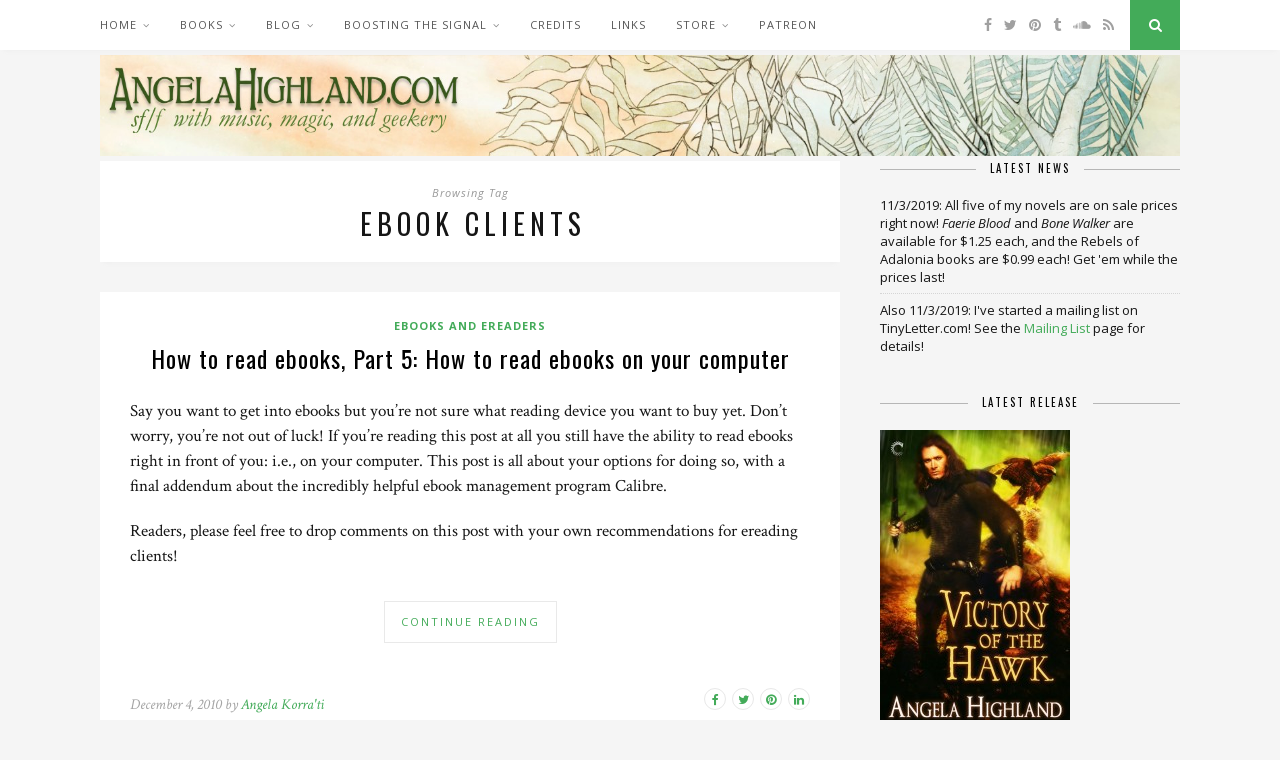

--- FILE ---
content_type: text/html; charset=UTF-8
request_url: https://www.angelahighland.com/tag/ebook-clients/
body_size: 10988
content:
<!DOCTYPE html>
<html lang="en-US">
<head>

	<meta charset="UTF-8">
	<meta http-equiv="X-UA-Compatible" content="IE=edge">
	<meta name="viewport" content="width=device-width, initial-scale=1">

	<link rel="profile" href="http://gmpg.org/xfn/11" />
	
	<link rel="alternate" type="application/rss+xml" title="angelahighland.com RSS Feed" href="https://www.angelahighland.com/feed/" />
	<link rel="alternate" type="application/atom+xml" title="angelahighland.com Atom Feed" href="https://www.angelahighland.com/feed/atom/" />
	<link rel="pingback" href="https://www.angelahighland.com/xmlrpc.php" />
	
	<title>ebook clients &#8211; angelahighland.com</title>
<meta name='robots' content='max-image-preview:large' />
<link rel='dns-prefetch' href='//netdna.bootstrapcdn.com' />
<link rel='dns-prefetch' href='//fonts.googleapis.com' />
<link rel="alternate" type="application/rss+xml" title="angelahighland.com &raquo; Feed" href="https://www.angelahighland.com/feed/" />
<link rel="alternate" type="application/rss+xml" title="angelahighland.com &raquo; Comments Feed" href="https://www.angelahighland.com/comments/feed/" />
<link rel="alternate" type="application/rss+xml" title="angelahighland.com &raquo; ebook clients Tag Feed" href="https://www.angelahighland.com/tag/ebook-clients/feed/" />
<style id='wp-img-auto-sizes-contain-inline-css' type='text/css'>
img:is([sizes=auto i],[sizes^="auto," i]){contain-intrinsic-size:3000px 1500px}
/*# sourceURL=wp-img-auto-sizes-contain-inline-css */
</style>
<style id='wp-emoji-styles-inline-css' type='text/css'>

	img.wp-smiley, img.emoji {
		display: inline !important;
		border: none !important;
		box-shadow: none !important;
		height: 1em !important;
		width: 1em !important;
		margin: 0 0.07em !important;
		vertical-align: -0.1em !important;
		background: none !important;
		padding: 0 !important;
	}
/*# sourceURL=wp-emoji-styles-inline-css */
</style>
<style id='wp-block-library-inline-css' type='text/css'>
:root{--wp-block-synced-color:#7a00df;--wp-block-synced-color--rgb:122,0,223;--wp-bound-block-color:var(--wp-block-synced-color);--wp-editor-canvas-background:#ddd;--wp-admin-theme-color:#007cba;--wp-admin-theme-color--rgb:0,124,186;--wp-admin-theme-color-darker-10:#006ba1;--wp-admin-theme-color-darker-10--rgb:0,107,160.5;--wp-admin-theme-color-darker-20:#005a87;--wp-admin-theme-color-darker-20--rgb:0,90,135;--wp-admin-border-width-focus:2px}@media (min-resolution:192dpi){:root{--wp-admin-border-width-focus:1.5px}}.wp-element-button{cursor:pointer}:root .has-very-light-gray-background-color{background-color:#eee}:root .has-very-dark-gray-background-color{background-color:#313131}:root .has-very-light-gray-color{color:#eee}:root .has-very-dark-gray-color{color:#313131}:root .has-vivid-green-cyan-to-vivid-cyan-blue-gradient-background{background:linear-gradient(135deg,#00d084,#0693e3)}:root .has-purple-crush-gradient-background{background:linear-gradient(135deg,#34e2e4,#4721fb 50%,#ab1dfe)}:root .has-hazy-dawn-gradient-background{background:linear-gradient(135deg,#faaca8,#dad0ec)}:root .has-subdued-olive-gradient-background{background:linear-gradient(135deg,#fafae1,#67a671)}:root .has-atomic-cream-gradient-background{background:linear-gradient(135deg,#fdd79a,#004a59)}:root .has-nightshade-gradient-background{background:linear-gradient(135deg,#330968,#31cdcf)}:root .has-midnight-gradient-background{background:linear-gradient(135deg,#020381,#2874fc)}:root{--wp--preset--font-size--normal:16px;--wp--preset--font-size--huge:42px}.has-regular-font-size{font-size:1em}.has-larger-font-size{font-size:2.625em}.has-normal-font-size{font-size:var(--wp--preset--font-size--normal)}.has-huge-font-size{font-size:var(--wp--preset--font-size--huge)}.has-text-align-center{text-align:center}.has-text-align-left{text-align:left}.has-text-align-right{text-align:right}.has-fit-text{white-space:nowrap!important}#end-resizable-editor-section{display:none}.aligncenter{clear:both}.items-justified-left{justify-content:flex-start}.items-justified-center{justify-content:center}.items-justified-right{justify-content:flex-end}.items-justified-space-between{justify-content:space-between}.screen-reader-text{border:0;clip-path:inset(50%);height:1px;margin:-1px;overflow:hidden;padding:0;position:absolute;width:1px;word-wrap:normal!important}.screen-reader-text:focus{background-color:#ddd;clip-path:none;color:#444;display:block;font-size:1em;height:auto;left:5px;line-height:normal;padding:15px 23px 14px;text-decoration:none;top:5px;width:auto;z-index:100000}html :where(.has-border-color){border-style:solid}html :where([style*=border-top-color]){border-top-style:solid}html :where([style*=border-right-color]){border-right-style:solid}html :where([style*=border-bottom-color]){border-bottom-style:solid}html :where([style*=border-left-color]){border-left-style:solid}html :where([style*=border-width]){border-style:solid}html :where([style*=border-top-width]){border-top-style:solid}html :where([style*=border-right-width]){border-right-style:solid}html :where([style*=border-bottom-width]){border-bottom-style:solid}html :where([style*=border-left-width]){border-left-style:solid}html :where(img[class*=wp-image-]){height:auto;max-width:100%}:where(figure){margin:0 0 1em}html :where(.is-position-sticky){--wp-admin--admin-bar--position-offset:var(--wp-admin--admin-bar--height,0px)}@media screen and (max-width:600px){html :where(.is-position-sticky){--wp-admin--admin-bar--position-offset:0px}}

/*# sourceURL=wp-block-library-inline-css */
</style><style id='global-styles-inline-css' type='text/css'>
:root{--wp--preset--aspect-ratio--square: 1;--wp--preset--aspect-ratio--4-3: 4/3;--wp--preset--aspect-ratio--3-4: 3/4;--wp--preset--aspect-ratio--3-2: 3/2;--wp--preset--aspect-ratio--2-3: 2/3;--wp--preset--aspect-ratio--16-9: 16/9;--wp--preset--aspect-ratio--9-16: 9/16;--wp--preset--color--black: #000000;--wp--preset--color--cyan-bluish-gray: #abb8c3;--wp--preset--color--white: #ffffff;--wp--preset--color--pale-pink: #f78da7;--wp--preset--color--vivid-red: #cf2e2e;--wp--preset--color--luminous-vivid-orange: #ff6900;--wp--preset--color--luminous-vivid-amber: #fcb900;--wp--preset--color--light-green-cyan: #7bdcb5;--wp--preset--color--vivid-green-cyan: #00d084;--wp--preset--color--pale-cyan-blue: #8ed1fc;--wp--preset--color--vivid-cyan-blue: #0693e3;--wp--preset--color--vivid-purple: #9b51e0;--wp--preset--gradient--vivid-cyan-blue-to-vivid-purple: linear-gradient(135deg,rgb(6,147,227) 0%,rgb(155,81,224) 100%);--wp--preset--gradient--light-green-cyan-to-vivid-green-cyan: linear-gradient(135deg,rgb(122,220,180) 0%,rgb(0,208,130) 100%);--wp--preset--gradient--luminous-vivid-amber-to-luminous-vivid-orange: linear-gradient(135deg,rgb(252,185,0) 0%,rgb(255,105,0) 100%);--wp--preset--gradient--luminous-vivid-orange-to-vivid-red: linear-gradient(135deg,rgb(255,105,0) 0%,rgb(207,46,46) 100%);--wp--preset--gradient--very-light-gray-to-cyan-bluish-gray: linear-gradient(135deg,rgb(238,238,238) 0%,rgb(169,184,195) 100%);--wp--preset--gradient--cool-to-warm-spectrum: linear-gradient(135deg,rgb(74,234,220) 0%,rgb(151,120,209) 20%,rgb(207,42,186) 40%,rgb(238,44,130) 60%,rgb(251,105,98) 80%,rgb(254,248,76) 100%);--wp--preset--gradient--blush-light-purple: linear-gradient(135deg,rgb(255,206,236) 0%,rgb(152,150,240) 100%);--wp--preset--gradient--blush-bordeaux: linear-gradient(135deg,rgb(254,205,165) 0%,rgb(254,45,45) 50%,rgb(107,0,62) 100%);--wp--preset--gradient--luminous-dusk: linear-gradient(135deg,rgb(255,203,112) 0%,rgb(199,81,192) 50%,rgb(65,88,208) 100%);--wp--preset--gradient--pale-ocean: linear-gradient(135deg,rgb(255,245,203) 0%,rgb(182,227,212) 50%,rgb(51,167,181) 100%);--wp--preset--gradient--electric-grass: linear-gradient(135deg,rgb(202,248,128) 0%,rgb(113,206,126) 100%);--wp--preset--gradient--midnight: linear-gradient(135deg,rgb(2,3,129) 0%,rgb(40,116,252) 100%);--wp--preset--font-size--small: 13px;--wp--preset--font-size--medium: 20px;--wp--preset--font-size--large: 36px;--wp--preset--font-size--x-large: 42px;--wp--preset--spacing--20: 0.44rem;--wp--preset--spacing--30: 0.67rem;--wp--preset--spacing--40: 1rem;--wp--preset--spacing--50: 1.5rem;--wp--preset--spacing--60: 2.25rem;--wp--preset--spacing--70: 3.38rem;--wp--preset--spacing--80: 5.06rem;--wp--preset--shadow--natural: 6px 6px 9px rgba(0, 0, 0, 0.2);--wp--preset--shadow--deep: 12px 12px 50px rgba(0, 0, 0, 0.4);--wp--preset--shadow--sharp: 6px 6px 0px rgba(0, 0, 0, 0.2);--wp--preset--shadow--outlined: 6px 6px 0px -3px rgb(255, 255, 255), 6px 6px rgb(0, 0, 0);--wp--preset--shadow--crisp: 6px 6px 0px rgb(0, 0, 0);}:where(.is-layout-flex){gap: 0.5em;}:where(.is-layout-grid){gap: 0.5em;}body .is-layout-flex{display: flex;}.is-layout-flex{flex-wrap: wrap;align-items: center;}.is-layout-flex > :is(*, div){margin: 0;}body .is-layout-grid{display: grid;}.is-layout-grid > :is(*, div){margin: 0;}:where(.wp-block-columns.is-layout-flex){gap: 2em;}:where(.wp-block-columns.is-layout-grid){gap: 2em;}:where(.wp-block-post-template.is-layout-flex){gap: 1.25em;}:where(.wp-block-post-template.is-layout-grid){gap: 1.25em;}.has-black-color{color: var(--wp--preset--color--black) !important;}.has-cyan-bluish-gray-color{color: var(--wp--preset--color--cyan-bluish-gray) !important;}.has-white-color{color: var(--wp--preset--color--white) !important;}.has-pale-pink-color{color: var(--wp--preset--color--pale-pink) !important;}.has-vivid-red-color{color: var(--wp--preset--color--vivid-red) !important;}.has-luminous-vivid-orange-color{color: var(--wp--preset--color--luminous-vivid-orange) !important;}.has-luminous-vivid-amber-color{color: var(--wp--preset--color--luminous-vivid-amber) !important;}.has-light-green-cyan-color{color: var(--wp--preset--color--light-green-cyan) !important;}.has-vivid-green-cyan-color{color: var(--wp--preset--color--vivid-green-cyan) !important;}.has-pale-cyan-blue-color{color: var(--wp--preset--color--pale-cyan-blue) !important;}.has-vivid-cyan-blue-color{color: var(--wp--preset--color--vivid-cyan-blue) !important;}.has-vivid-purple-color{color: var(--wp--preset--color--vivid-purple) !important;}.has-black-background-color{background-color: var(--wp--preset--color--black) !important;}.has-cyan-bluish-gray-background-color{background-color: var(--wp--preset--color--cyan-bluish-gray) !important;}.has-white-background-color{background-color: var(--wp--preset--color--white) !important;}.has-pale-pink-background-color{background-color: var(--wp--preset--color--pale-pink) !important;}.has-vivid-red-background-color{background-color: var(--wp--preset--color--vivid-red) !important;}.has-luminous-vivid-orange-background-color{background-color: var(--wp--preset--color--luminous-vivid-orange) !important;}.has-luminous-vivid-amber-background-color{background-color: var(--wp--preset--color--luminous-vivid-amber) !important;}.has-light-green-cyan-background-color{background-color: var(--wp--preset--color--light-green-cyan) !important;}.has-vivid-green-cyan-background-color{background-color: var(--wp--preset--color--vivid-green-cyan) !important;}.has-pale-cyan-blue-background-color{background-color: var(--wp--preset--color--pale-cyan-blue) !important;}.has-vivid-cyan-blue-background-color{background-color: var(--wp--preset--color--vivid-cyan-blue) !important;}.has-vivid-purple-background-color{background-color: var(--wp--preset--color--vivid-purple) !important;}.has-black-border-color{border-color: var(--wp--preset--color--black) !important;}.has-cyan-bluish-gray-border-color{border-color: var(--wp--preset--color--cyan-bluish-gray) !important;}.has-white-border-color{border-color: var(--wp--preset--color--white) !important;}.has-pale-pink-border-color{border-color: var(--wp--preset--color--pale-pink) !important;}.has-vivid-red-border-color{border-color: var(--wp--preset--color--vivid-red) !important;}.has-luminous-vivid-orange-border-color{border-color: var(--wp--preset--color--luminous-vivid-orange) !important;}.has-luminous-vivid-amber-border-color{border-color: var(--wp--preset--color--luminous-vivid-amber) !important;}.has-light-green-cyan-border-color{border-color: var(--wp--preset--color--light-green-cyan) !important;}.has-vivid-green-cyan-border-color{border-color: var(--wp--preset--color--vivid-green-cyan) !important;}.has-pale-cyan-blue-border-color{border-color: var(--wp--preset--color--pale-cyan-blue) !important;}.has-vivid-cyan-blue-border-color{border-color: var(--wp--preset--color--vivid-cyan-blue) !important;}.has-vivid-purple-border-color{border-color: var(--wp--preset--color--vivid-purple) !important;}.has-vivid-cyan-blue-to-vivid-purple-gradient-background{background: var(--wp--preset--gradient--vivid-cyan-blue-to-vivid-purple) !important;}.has-light-green-cyan-to-vivid-green-cyan-gradient-background{background: var(--wp--preset--gradient--light-green-cyan-to-vivid-green-cyan) !important;}.has-luminous-vivid-amber-to-luminous-vivid-orange-gradient-background{background: var(--wp--preset--gradient--luminous-vivid-amber-to-luminous-vivid-orange) !important;}.has-luminous-vivid-orange-to-vivid-red-gradient-background{background: var(--wp--preset--gradient--luminous-vivid-orange-to-vivid-red) !important;}.has-very-light-gray-to-cyan-bluish-gray-gradient-background{background: var(--wp--preset--gradient--very-light-gray-to-cyan-bluish-gray) !important;}.has-cool-to-warm-spectrum-gradient-background{background: var(--wp--preset--gradient--cool-to-warm-spectrum) !important;}.has-blush-light-purple-gradient-background{background: var(--wp--preset--gradient--blush-light-purple) !important;}.has-blush-bordeaux-gradient-background{background: var(--wp--preset--gradient--blush-bordeaux) !important;}.has-luminous-dusk-gradient-background{background: var(--wp--preset--gradient--luminous-dusk) !important;}.has-pale-ocean-gradient-background{background: var(--wp--preset--gradient--pale-ocean) !important;}.has-electric-grass-gradient-background{background: var(--wp--preset--gradient--electric-grass) !important;}.has-midnight-gradient-background{background: var(--wp--preset--gradient--midnight) !important;}.has-small-font-size{font-size: var(--wp--preset--font-size--small) !important;}.has-medium-font-size{font-size: var(--wp--preset--font-size--medium) !important;}.has-large-font-size{font-size: var(--wp--preset--font-size--large) !important;}.has-x-large-font-size{font-size: var(--wp--preset--font-size--x-large) !important;}
/*# sourceURL=global-styles-inline-css */
</style>

<style id='classic-theme-styles-inline-css' type='text/css'>
/*! This file is auto-generated */
.wp-block-button__link{color:#fff;background-color:#32373c;border-radius:9999px;box-shadow:none;text-decoration:none;padding:calc(.667em + 2px) calc(1.333em + 2px);font-size:1.125em}.wp-block-file__button{background:#32373c;color:#fff;text-decoration:none}
/*# sourceURL=/wp-includes/css/classic-themes.min.css */
</style>
<link rel='stylesheet' id='fontawesome-css' href='//netdna.bootstrapcdn.com/font-awesome/3.2.1/css/font-awesome.css?ver=6.9' type='text/css' media='all' />
<link rel='stylesheet' id='kilinhead-bootstrap3-css-css' href='https://www.angelahighland.com/wp-content/plugins/fa4wp/css/kilinhead-custom-bootstrap3.css?ver=6.9' type='text/css' media='all' />
<link rel='stylesheet' id='fa4wp-css' href='https://www.angelahighland.com/wp-content/plugins/fa4wp/css/fa4wp.css?ver=6.9' type='text/css' media='all' />
<link rel='stylesheet' id='inline-spoilers-css-css' href='https://www.angelahighland.com/wp-content/plugins/inline-spoilers/build/style-index.css?ver=2.1.0' type='text/css' media='all' />
<link rel='stylesheet' id='contact-form-7-css' href='https://www.angelahighland.com/wp-content/plugins/contact-form-7/includes/css/styles.css?ver=6.1.4' type='text/css' media='all' />
<link rel='stylesheet' id='worldflag-css' href='https://www.angelahighland.com/wp-content/plugins/world-flag/assets/flags.css?ver=6.9' type='text/css' media='all' />
<link rel='stylesheet' id='wp-polls-css' href='https://www.angelahighland.com/wp-content/plugins/wp-polls/polls-css.css?ver=2.77.3' type='text/css' media='all' />
<style id='wp-polls-inline-css' type='text/css'>
.wp-polls .pollbar {
	margin: 1px;
	font-size: 6px;
	line-height: 8px;
	height: 8px;
	background-image: url('https://www.angelahighland.com/wp-content/plugins/wp-polls/images/default/pollbg.gif');
	border: 1px solid #c8c8c8;
}

/*# sourceURL=wp-polls-inline-css */
</style>
<link rel='stylesheet' id='parent-style-css' href='https://www.angelahighland.com/wp-content/themes/florence/style.css?ver=6.9' type='text/css' media='all' />
<link rel='stylesheet' id='child-style-css' href='https://www.angelahighland.com/wp-content/themes/florence-child/style.css?ver=6.9' type='text/css' media='all' />
<link rel='stylesheet' id='solopine_style-css' href='https://www.angelahighland.com/wp-content/themes/florence-child/style.css?ver=1.5' type='text/css' media='all' />
<style id='solopine_style-inline-css' type='text/css'>
#logo { padding-top: 5px; }#logo { padding-bottom: 5px; }.menu li a, .slicknav_nav a { color: #555555; }.menu li.current-menu-item > a, .menu li.current_page_item > a, .menu li a:hover { color: #43ab59; }.slicknav_nav a:hover { color: #43ab59; background:none; }ul.menu ul a, .menu ul ul a { color: #777777; }ul.menu ul a:hover, .menu ul ul a:hover { background: #43ab59; }#top-social a i { color: #a0a0a0; }#top-social a:hover i { color: #43ab59; }#top-search a { background: #43ab59; }#footer-social { background: #43ab59; }#footer-social a i { color: #43ab59; }#footer-copyright { color: #777777; }.widget-heading { color: #040404; }.widget-heading > span:before, .widget-heading > span:after { border-color: #b6b6b6; }.widget-social a i { background: #43ab59; }a, .author-content a.author-social:hover, .woocommerce .star-rating { color: #43ab59; }.more-button:hover, .post-share a i:hover, .post-pagination a:hover, .pagination a:hover, .widget .tagcloud a, .side-count, .cart-contents .sp-count { background: #43ab59; }.more-button:hover, .post-share a i:hover, .post-entry blockquote { border-color: #43ab59; }.post-header h1 a, .post-header h2 a, .post-header h1 { text-transform:none; letter-spacing:1px; }
/*# sourceURL=solopine_style-inline-css */
</style>
<link rel='stylesheet' id='bxslider-css-css' href='https://www.angelahighland.com/wp-content/themes/florence/css/jquery.bxslider.css?ver=6.9' type='text/css' media='all' />
<link rel='stylesheet' id='fontawesome-css-css' href='https://www.angelahighland.com/wp-content/themes/florence/css/font-awesome.min.css?ver=6.9' type='text/css' media='all' />
<link rel='stylesheet' id='solopine_responsive-css' href='https://www.angelahighland.com/wp-content/themes/florence/css/responsive.css?ver=1.5' type='text/css' media='all' />
<link rel='stylesheet' id='solopine_fonts-css' href='https://fonts.googleapis.com/css?family=Oswald%3A400%2C700%7CCrimson+Text%3A400%2C700%2C400italic%2C700italic%7COpen+Sans%3A400italic%2C700italic%2C400%2C700%26subset%3Dcyrillic%2Clatin&#038;ver=1.5' type='text/css' media='all' />
<link rel='stylesheet' id='afg_css-css' href='https://www.angelahighland.com/wp-content/plugins/awesome-flickr-gallery-plugin/afg.css?ver=6.9' type='text/css' media='all' />
<script type="text/javascript" src="https://www.angelahighland.com/wp-includes/js/jquery/jquery.min.js?ver=3.7.1" id="jquery-core-js"></script>
<script type="text/javascript" src="https://www.angelahighland.com/wp-includes/js/jquery/jquery-migrate.min.js?ver=3.4.1" id="jquery-migrate-js"></script>
<script type="text/javascript" src="https://www.angelahighland.com/wp-content/plugins/fa4wp/js/kilinhead-custom-bootstrap3.js?ver=3" id="kilinhead-bootsrap3-js-js"></script>
<link rel="https://api.w.org/" href="https://www.angelahighland.com/wp-json/" /><link rel="alternate" title="JSON" type="application/json" href="https://www.angelahighland.com/wp-json/wp/v2/tags/111" /><link rel="EditURI" type="application/rsd+xml" title="RSD" href="https://www.angelahighland.com/xmlrpc.php?rsd" />
<meta name="generator" content="WordPress 6.9" />
<script src='https://www.annathepiper.org/?dm=a956d4b33bbb1c5bc3e5ed684722542c&amp;action=load&amp;blogid=4&amp;siteid=1&amp;t=1625256833&amp;back=https%3A%2F%2Fwww.angelahighland.com%2Ftag%2Febook-clients%2F' type='text/javascript'></script><style type="text/css">/* Start writing your custom CSS here */</style><style type="text/css">.recentcomments a{display:inline !important;padding:0 !important;margin:0 !important;}</style>	
</head>

<body class="archive tag tag-ebook-clients tag-111 wp-theme-florence wp-child-theme-florence-child">
	
	<div id="top-bar">
		
		<div class="container">
			
			<div id="navigation-wrapper">
				<ul id="menu-main" class="menu"><li id="menu-item-22270" class="menu-item menu-item-type-post_type menu-item-object-page menu-item-has-children menu-item-22270"><a href="https://www.angelahighland.com/home/">Home</a>
<ul class="sub-menu">
	<li id="menu-item-25488" class="menu-item menu-item-type-custom menu-item-object-custom menu-item-25488"><a href="http://angelahighland.info/">angelahighland.info</a></li>
	<li id="menu-item-26368" class="menu-item menu-item-type-custom menu-item-object-custom menu-item-26368"><a href="http://www.annathepiper.org/">annathepiper.org</a></li>
</ul>
</li>
<li id="menu-item-22273" class="menu-item menu-item-type-post_type menu-item-object-page menu-item-has-children menu-item-22273"><a href="https://www.angelahighland.com/books/">Books</a>
<ul class="sub-menu">
	<li id="menu-item-22274" class="menu-item menu-item-type-post_type menu-item-object-page menu-item-has-children menu-item-22274"><a href="https://www.angelahighland.com/books/rebels-of-adalonia/">Rebels of Adalonia</a>
	<ul class="sub-menu">
		<li id="menu-item-22275" class="menu-item menu-item-type-post_type menu-item-object-page menu-item-22275"><a href="https://www.angelahighland.com/books/rebels-of-adalonia/valor-of-the-healer/">Valor of the Healer</a></li>
		<li id="menu-item-22276" class="menu-item menu-item-type-post_type menu-item-object-page menu-item-22276"><a href="https://www.angelahighland.com/books/rebels-of-adalonia/vengeance-of-the-hunter/">Vengeance of the Hunter</a></li>
		<li id="menu-item-22277" class="menu-item menu-item-type-post_type menu-item-object-page menu-item-22277"><a href="https://www.angelahighland.com/books/rebels-of-adalonia/victory-of-the-hawk/">Victory of the Hawk</a></li>
	</ul>
</li>
	<li id="menu-item-22278" class="menu-item menu-item-type-post_type menu-item-object-page menu-item-22278"><a href="https://www.angelahighland.com/books/bone-walker/">Bone Walker</a></li>
	<li id="menu-item-22279" class="menu-item menu-item-type-post_type menu-item-object-page menu-item-22279"><a href="https://www.angelahighland.com/books/faerie-blood/">Faerie Blood</a></li>
	<li id="menu-item-22312" class="menu-item menu-item-type-post_type menu-item-object-page menu-item-22312"><a href="https://www.angelahighland.com/books/short-stories/">Short Stories</a></li>
	<li id="menu-item-22281" class="menu-item menu-item-type-post_type menu-item-object-page menu-item-22281"><a href="https://www.angelahighland.com/books/in-progress/">In Progress</a></li>
	<li id="menu-item-22282" class="menu-item menu-item-type-post_type menu-item-object-page menu-item-22282"><a href="https://www.angelahighland.com/books/out-of-print/">Out of Print</a></li>
	<li id="menu-item-22283" class="menu-item menu-item-type-post_type menu-item-object-page menu-item-has-children menu-item-22283"><a href="https://www.angelahighland.com/extras/">Extras</a>
	<ul class="sub-menu">
		<li id="menu-item-22285" class="menu-item menu-item-type-post_type menu-item-object-page menu-item-22285"><a href="https://www.angelahighland.com/extras/christopher/">Christopher</a></li>
		<li id="menu-item-22286" class="menu-item menu-item-type-post_type menu-item-object-page menu-item-22286"><a href="https://www.angelahighland.com/extras/damhnait/">Damhnait</a></li>
		<li id="menu-item-22289" class="menu-item menu-item-type-post_type menu-item-object-page menu-item-22289"><a href="https://www.angelahighland.com/extras/elessir-anatharion/">Elessir, April 17, 1945</a></li>
		<li id="menu-item-22290" class="menu-item menu-item-type-post_type menu-item-object-page menu-item-22290"><a href="https://www.angelahighland.com/extras/jude/">Jude</a></li>
		<li id="menu-item-22291" class="menu-item menu-item-type-post_type menu-item-object-page menu-item-22291"><a href="https://www.angelahighland.com/extras/millicent/">Millicent</a></li>
	</ul>
</li>
	<li id="menu-item-25374" class="menu-item menu-item-type-post_type menu-item-object-page menu-item-25374"><a href="https://www.angelahighland.com/?page_id=25360">Libraries With My Books</a></li>
</ul>
</li>
<li id="menu-item-22272" class="menu-item menu-item-type-post_type menu-item-object-page current_page_parent menu-item-has-children menu-item-22272"><a href="https://www.angelahighland.com/blog/">Blog</a>
<ul class="sub-menu">
	<li id="menu-item-22294" class="menu-item menu-item-type-post_type menu-item-object-page menu-item-22294"><a href="https://www.angelahighland.com/?page_id=1179">Blog Post Series</a></li>
	<li id="menu-item-22304" class="menu-item menu-item-type-taxonomy menu-item-object-category menu-item-22304"><a href="https://www.angelahighland.com/category/advice-on-self-publishing/">Advice on Self-Publishing</a></li>
	<li id="menu-item-23662" class="menu-item menu-item-type-taxonomy menu-item-object-category menu-item-23662"><a href="https://www.angelahighland.com/category/ebooks-and-ereaders/">Ebooks and Ereaders</a></li>
	<li id="menu-item-22305" class="menu-item menu-item-type-taxonomy menu-item-object-category menu-item-22305"><a href="https://www.angelahighland.com/category/book-log/">Book Log</a></li>
	<li id="menu-item-22307" class="menu-item menu-item-type-taxonomy menu-item-object-category menu-item-22307"><a href="https://www.angelahighland.com/category/great-big-sea/">Great Big Sea</a></li>
	<li id="menu-item-22306" class="menu-item menu-item-type-taxonomy menu-item-object-category menu-item-22306"><a href="https://www.angelahighland.com/category/quebec-music/">Quebecois Music</a></li>
	<li id="menu-item-23663" class="menu-item menu-item-type-taxonomy menu-item-object-category menu-item-23663"><a href="https://www.angelahighland.com/category/bilingual-lord-of-the-rings-reread/">Bilingual Lord of the Rings Reread</a></li>
	<li id="menu-item-22308" class="menu-item menu-item-type-taxonomy menu-item-object-category menu-item-22308"><a href="https://www.angelahighland.com/category/trilingual-harry-potter-reread/">Trilingual Harry Potter Reread</a></li>
	<li id="menu-item-22309" class="menu-item menu-item-type-taxonomy menu-item-object-category menu-item-22309"><a href="https://www.angelahighland.com/category/trilingual-hobbit-reread/">Trilingual Hobbit Reread</a></li>
</ul>
</li>
<li id="menu-item-22295" class="menu-item menu-item-type-post_type menu-item-object-page menu-item-has-children menu-item-22295"><a href="https://www.angelahighland.com/?page_id=17991">Boosting the Signal</a>
<ul class="sub-menu">
	<li id="menu-item-22311" class="menu-item menu-item-type-taxonomy menu-item-object-category menu-item-22311"><a href="https://www.angelahighland.com/category/boosting-the-signal/">Boosting the Signal Posts</a></li>
</ul>
</li>
<li id="menu-item-22297" class="menu-item menu-item-type-post_type menu-item-object-page menu-item-22297"><a href="https://www.angelahighland.com/credits/">Credits</a></li>
<li id="menu-item-22296" class="menu-item menu-item-type-post_type menu-item-object-page menu-item-22296"><a href="https://www.angelahighland.com/?page_id=1591">Links</a></li>
<li id="menu-item-25246" class="menu-item menu-item-type-custom menu-item-object-custom menu-item-has-children menu-item-25246"><a href="https://squareup.com/market/angela-korrati">Store</a>
<ul class="sub-menu">
	<li id="menu-item-22280" class="menu-item menu-item-type-post_type menu-item-object-page menu-item-22280"><a href="https://www.angelahighland.com/books/buying-from-me/">Buying From Me</a></li>
	<li id="menu-item-25247" class="menu-item menu-item-type-custom menu-item-object-custom menu-item-25247"><a href="http://music.crimeandtheforcesofevil.com/merch/faerie-blood-book-one-the-free-court-of-seattle-print-ed">Faerie Blood on Bandcamp</a></li>
	<li id="menu-item-25248" class="menu-item menu-item-type-custom menu-item-object-custom menu-item-25248"><a href="http://music.crimeandtheforcesofevil.com/merch/bone-walker-book-two-the-free-court-of-seattle-print-ed">Bone Walker on Bandcamp</a></li>
	<li id="menu-item-22284" class="menu-item menu-item-type-post_type menu-item-object-page menu-item-22284"><a href="https://www.angelahighland.com/extras/bone-walker-the-free-court-of-seattle-soundtrack/">Bone Walker: The Free Court of Seattle Soundtrack</a></li>
</ul>
</li>
<li id="menu-item-26371" class="menu-item menu-item-type-custom menu-item-object-custom menu-item-26371"><a href="https://www.patreon.com/annathepiper">Patreon</a></li>
</ul>			</div>
			
			<div class="menu-mobile"></div>
			
						<div id="top-social">
				
					<a href="https://facebook.com/angelahighlandauthor" target="_blank"><i class="fa fa-facebook"></i></a>	<a href="https://twitter.com/annathepiper" target="_blank"><i class="fa fa-twitter"></i></a>		<a href="https://pinterest.com/annathepiper" target="_blank"><i class="fa fa-pinterest"></i></a>		<a href="https://annathepiper.tumblr.com/" target="_blank"><i class="fa fa-tumblr"></i></a>			<a href="https://soundcloud.com/annathepiper" target="_blank"><i class="fa fa-soundcloud"></i></a>					<a href="/feed" target="_blank"><i class="fa fa-rss"></i></a>				
								
			</div>
						
						<div id="top-search">
					<a href="#"><i class="fa fa-search"></i></a>
			</div>
			<div class="show-search">
				<form role="search" method="get" id="searchform" action="https://www.angelahighland.com/">
    <div>
		<input type="text" placeholder="Search and hit enter..." name="s" id="s" />
	 </div>
</form>			</div>
						
		</div>
	
	</div>
	
	<header id="header">
	
		<div class="container">
			
			<div id="logo">
				
									
											<h2><a href="https://www.angelahighland.com/"><img src="http://www.angelahighland.com/files/2015/05/cropped-wholeimage-copy.jpg" alt="angelahighland.com" /></a></h2>
										
								
			</div>
			
		</div>
		
	</header>	
	<div class="container">
	
		<div id="content">
		
			<div id="main" class="regular">
			
				<div class="archive-box">
	
					<span>Browsing Tag</span>
					<h1>ebook clients</h1>
									</div>

									
										
											<article id="post-1177" class="post-1177 post type-post status-publish format-standard hentry category-ebooks-and-ereaders tag-ebook-clients tag-ebooks tag-ereaders tag-how-to-read-ebooks tag-what-ereader-should-i-get">
					
			
				
		
	<div class="post-header">
		
				<span class="cat"><a href="https://www.angelahighland.com/category/ebooks-and-ereaders/" rel="category tag">Ebooks and Ereaders</a></span>
				
					<h2><a href="https://www.angelahighland.com/2010/12/04/how-to-read-ebooks-part-5-how-to-read-ebooks-on-your-computer/">How to read ebooks, Part 5: How to read ebooks on your computer</a></h2>
				
	</div>
	
	<div class="post-entry">
		
		<p>Say you want to get into ebooks but you&#8217;re not sure what reading device you want to buy yet. Don&#8217;t worry, you&#8217;re not out of luck! If you&#8217;re reading this post at all you still have the ability to read ebooks right in front of you: i.e., on your computer. This post is all about your options for doing so, with a final addendum about the incredibly helpful ebook management program Calibre.</p>
<p>Readers, please feel free to drop comments on this post with your own recommendations for ereading clients!</p>
<p><a class="more-link" href="https://www.angelahighland.com/2010/12/04/how-to-read-ebooks-part-5-how-to-read-ebooks-on-your-computer/"><span class="more-button">Continue Reading</span></a></p>
		
				
								
	</div>
	
	<div class="post-meta">
		
		<span class="meta-info">
			
						December 4, 2010						
						by <a href="https://www.angelahighland.com/author/annathepiper/" title="Posts by Angela Korra&#039;ti" rel="author">Angela Korra'ti</a>						
		</span>
		
				<div class="post-share">
			
			
	<a target="_blank" href="https://www.facebook.com/sharer/sharer.php?u=https://www.angelahighland.com/2010/12/04/how-to-read-ebooks-part-5-how-to-read-ebooks-on-your-computer/"><i class="fa fa-facebook"></i></a>
	<a target="_blank" href="https://twitter.com/intent/tweet/?text=Check%20out%20this%20article:%20How+to+read+ebooks%2C+Part+5%3A+How+to+read+ebooks+on+your+computer%20-%20https://www.angelahighland.com/2010/12/04/how-to-read-ebooks-part-5-how-to-read-ebooks-on-your-computer/"><i class="fa fa-twitter"></i></a>
		<a target="_blank" data-pin-do="skipLink" href="https://pinterest.com/pin/create/button/?url=https://www.angelahighland.com/2010/12/04/how-to-read-ebooks-part-5-how-to-read-ebooks-on-your-computer/&media=&description=How to read ebooks, Part 5: How to read ebooks on your computer"><i class="fa fa-pinterest"></i></a>
	<a class="share-button linkedin" href="https://www.linkedin.com/shareArticle?mini=true&url=https://www.angelahighland.com/2010/12/04/how-to-read-ebooks-part-5-how-to-read-ebooks-on-your-computer/&title=How+to+read+ebooks%2C+Part+5%3A+How+to+read+ebooks+on+your+computer"><i class="fa fa-linkedin"></i></a>
	

			
		</div>
				
	</div>
	
				
				
</article>


											
				
								
					
	<div class="pagination">

		<div class="older"></div>
		<div class="newer"></div>
	
	</div>
					
					
							
			</div>
	
<aside id="sidebar">
	
	<div id="solopine_about_widget-3" class="widget solopine_about_widget"><h4 class="widget-heading"><span>Latest News</span></h4>			
			<div class="about-widget">
			
						
						<p><ul>
<li>11/3/2019: All five of my novels are on sale prices right now! <i>Faerie Blood</i> and <i>Bone Walker</i> are available for $1.25 each, and the Rebels of Adalonia books are $0.99 each! Get 'em while the prices last!
<li>Also 11/3/2019: I've started a mailing list on TinyLetter.com! See the <a href="http://www.angelahighland.com/mailing-list">Mailing List</a> page for details!
</ul></p>
				
			
			</div>
			
		</div><div id="solopine_about_widget-2" class="widget solopine_about_widget"><h4 class="widget-heading"><span>Latest Release</span></h4>			
			<div class="about-widget">
			
						<img src="http://www.angelahighland.com/files/2015/01/B8T0cycCMAA3Jd0-190x300.jpg" alt="Latest Release" />
						
						<p><a href="http://www.angelahighland.com/books/rebels-of-adalonia/victory-of-the-hawk/">Victory of the Hawk</a>, the concluding volume of the Rebels of Adalonia trilogy, is now available!</p>
				
			
			</div>
			
		</div>
		<div id="recent-posts-2" class="widget widget_recent_entries">
		<h4 class="widget-heading"><span>Recent Posts</span></h4>
		<ul>
											<li>
					<a href="https://www.angelahighland.com/2020/01/19/important-update-angelahighland-info-becoming-my-primary-site/">Important update: angelahighland.info becoming my primary site</a>
									</li>
											<li>
					<a href="https://www.angelahighland.com/2020/01/04/end-of-2019-book-roundup/">End of 2019 book roundup</a>
									</li>
											<li>
					<a href="https://www.angelahighland.com/2019/12/29/movie-review-star-wars-the-rise-of-skywalker/">Movie review: Star Wars: The Rise of Skywalker</a>
									</li>
											<li>
					<a href="https://www.angelahighland.com/2019/11/02/yet-another-ebook-roundup/">Yet another ebook roundup</a>
									</li>
											<li>
					<a href="https://www.angelahighland.com/2019/09/07/long-overdue-ebook-roundup-post/">Long overdue ebook roundup post</a>
									</li>
					</ul>

		</div><div id="recent-comments-3" class="widget widget_recent_comments"><h4 class="widget-heading"><span>Recent Comments</span></h4><ul id="recentcomments"><li class="recentcomments"><span class="comment-author-link"><a href="http://www.angelahighland.com/" class="url" rel="ugc">Angela Korra'ti</a></span> on <a href="https://www.angelahighland.com/2019/12/29/movie-review-star-wars-the-rise-of-skywalker/#comment-84716">Movie review: Star Wars: The Rise of Skywalker</a></li><li class="recentcomments"><span class="comment-author-link"><a href="http://www.angelahighland.com/" class="url" rel="ugc">Angela Korra'ti</a></span> on <a href="https://www.angelahighland.com/2019/12/29/movie-review-star-wars-the-rise-of-skywalker/#comment-84715">Movie review: Star Wars: The Rise of Skywalker</a></li><li class="recentcomments"><span class="comment-author-link"><a href="http://www.angelahighland.com/" class="url" rel="ugc">Angela Korra'ti</a></span> on <a href="https://www.angelahighland.com/2019/12/29/movie-review-star-wars-the-rise-of-skywalker/#comment-84714">Movie review: Star Wars: The Rise of Skywalker</a></li><li class="recentcomments"><span class="comment-author-link">Becky</span> on <a href="https://www.angelahighland.com/2019/12/29/movie-review-star-wars-the-rise-of-skywalker/#comment-84711">Movie review: Star Wars: The Rise of Skywalker</a></li><li class="recentcomments"><span class="comment-author-link">Yngvar Følling</span> on <a href="https://www.angelahighland.com/2019/12/29/movie-review-star-wars-the-rise-of-skywalker/#comment-84709">Movie review: Star Wars: The Rise of Skywalker</a></li></ul></div><div id="rss-2" class="widget widget_rss"><h4 class="widget-heading"><span><a class="rsswidget rss-widget-feed" href="http://angelahighland.info"><img class="rss-widget-icon" style="border:0" width="14" height="14" src="https://www.angelahighland.com/wp-includes/images/rss.png" alt="RSS" loading="lazy" /></a> <a class="rsswidget rss-widget-title" href="https://www.angelakorrati.com/">Posts from angelahighland.info</a></span></h4><ul><li><a class='rsswidget' href='https://www.angelakorrati.com/2025/04/30/no-dammit-m-dashes-do-not-mean-an-ai-wrote-it/'>No, dammit, m-dashes do not mean an AI wrote it</a></li><li><a class='rsswidget' href='https://www.angelakorrati.com/2025/02/14/angelahighland-info-now-redirects-here/'>angelahighland.info now redirects here</a></li><li><a class='rsswidget' href='https://www.angelakorrati.com/2024/12/01/writing-goals-for-december/'>writing goals for december</a></li><li><a class='rsswidget' href='https://www.angelakorrati.com/2024/11/15/how-to-follow-me-on-bluesky/'>how to follow me on bluesky</a></li><li><a class='rsswidget' href='https://www.angelakorrati.com/2024/10/24/down-to-the-wire-so-begging-one-last-time/'>Down to the wire, so begging one last time</a></li></ul></div><div id="rss-3" class="widget widget_rss"><h4 class="widget-heading"><span><a class="rsswidget rss-widget-feed" href="http://www.annathepiper.org/feed"><img class="rss-widget-icon" style="border:0" width="14" height="14" src="https://www.angelahighland.com/wp-includes/images/rss.png" alt="RSS" loading="lazy" /></a> <a class="rsswidget rss-widget-title" href="https://www.annathepiper.org/">Posts from annathepiper.org</a></span></h4><ul><li><a class='rsswidget' href='https://www.annathepiper.org/2024/10/23/site-maintenance-alert/'>Site maintenance alert</a></li><li><a class='rsswidget' href='https://www.annathepiper.org/2023/01/12/end-of-2022-and-beginning-of-2023-book-roundup/'>End of 2022 and beginning of 2023 book roundup</a></li><li><a class='rsswidget' href='https://www.annathepiper.org/2022/11/06/mastodon-server-roundup/'>Mastodon server roundup</a></li><li><a class='rsswidget' href='https://www.annathepiper.org/2022/11/06/i-now-have-a-mastodon-account/'>I now have a Mastodon account</a></li><li><a class='rsswidget' href='https://www.annathepiper.org/2022/11/01/much-belated-the-rings-of-power-1-8-alloyed/'>(Much belated) The Rings of Power 1.8: Alloyed</a></li></ul></div>	
</aside>		
		<!-- END CONTENT -->
		</div>
		
	<!-- END CONTAINER -->
	</div>
	
	<footer id="footer">
		
		<div id="footer-instagram">
					
								
		</div>
		
				<div id="footer-social">

			<div class="container">
			
					<a href="https://facebook.com/angelahighlandauthor" target="_blank"><i class="fa fa-facebook"></i> <span>Facebook</span></a>	<a href="https://twitter.com/annathepiper" target="_blank"><i class="fa fa-twitter"></i> <span>Twitter</span></a>		<a href="https://pinterest.com/annathepiper" target="_blank"><i class="fa fa-pinterest"></i> <span>Pinterest</span></a>		<a href="https://annathepiper.tumblr.com/" target="_blank"><i class="fa fa-tumblr"></i> <span>Tumblr</span></a>			<a href="https://soundcloud.com/annathepiper" target="_blank"><i class="fa fa-soundcloud"></i> <span>Soundcloud</span></a>					<a href="/feed" target="_blank"><i class="fa fa-rss"></i> <span>RSS</span></a>	
			
			</div>
			
		</div>
				
		<div id="footer-copyright">
			
			<div class="container">

				<span class="left">Original theme © 2015 by Solo Pine Designs. Customizations by Anna the Piper Productions</span>
				<a href="#" class="to-top">Back to top <i class="fa fa-angle-double-up"></i></a>
				
			</div>
			
		</div>
		
	</footer>
	
	<script type="speculationrules">
{"prefetch":[{"source":"document","where":{"and":[{"href_matches":"/*"},{"not":{"href_matches":["/wp-*.php","/wp-admin/*","/files/*","/wp-content/*","/wp-content/plugins/*","/wp-content/themes/florence-child/*","/wp-content/themes/florence/*","/*\\?(.+)"]}},{"not":{"selector_matches":"a[rel~=\"nofollow\"]"}},{"not":{"selector_matches":".no-prefetch, .no-prefetch a"}}]},"eagerness":"conservative"}]}
</script>
<script type="text/javascript" src="https://www.angelahighland.com/wp-content/plugins/inline-spoilers/build/view.js?ver=2.1.0" id="inline-spoilers-js-js"></script>
<script type="text/javascript" src="https://www.angelahighland.com/wp-includes/js/dist/hooks.min.js?ver=dd5603f07f9220ed27f1" id="wp-hooks-js"></script>
<script type="text/javascript" src="https://www.angelahighland.com/wp-includes/js/dist/i18n.min.js?ver=c26c3dc7bed366793375" id="wp-i18n-js"></script>
<script type="text/javascript" id="wp-i18n-js-after">
/* <![CDATA[ */
wp.i18n.setLocaleData( { 'text direction\u0004ltr': [ 'ltr' ] } );
//# sourceURL=wp-i18n-js-after
/* ]]> */
</script>
<script type="text/javascript" src="https://www.angelahighland.com/wp-content/plugins/contact-form-7/includes/swv/js/index.js?ver=6.1.4" id="swv-js"></script>
<script type="text/javascript" id="contact-form-7-js-before">
/* <![CDATA[ */
var wpcf7 = {
    "api": {
        "root": "https:\/\/www.angelahighland.com\/wp-json\/",
        "namespace": "contact-form-7\/v1"
    }
};
//# sourceURL=contact-form-7-js-before
/* ]]> */
</script>
<script type="text/javascript" src="https://www.angelahighland.com/wp-content/plugins/contact-form-7/includes/js/index.js?ver=6.1.4" id="contact-form-7-js"></script>
<script type="text/javascript" id="wp-polls-js-extra">
/* <![CDATA[ */
var pollsL10n = {"ajax_url":"https://www.angelahighland.com/wp-admin/admin-ajax.php","text_wait":"Your last request is still being processed. Please wait a while ...","text_valid":"Please choose a valid poll answer.","text_multiple":"Maximum number of choices allowed: ","show_loading":"1","show_fading":"1"};
//# sourceURL=wp-polls-js-extra
/* ]]> */
</script>
<script type="text/javascript" src="https://www.angelahighland.com/wp-content/plugins/wp-polls/polls-js.js?ver=2.77.3" id="wp-polls-js"></script>
<script type="text/javascript" src="https://www.angelahighland.com/wp-content/themes/florence/js/jquery.slicknav.min.js?ver=6.9" id="slicknav-js"></script>
<script type="text/javascript" src="https://www.angelahighland.com/wp-content/themes/florence/js/jquery.bxslider.min.js?ver=6.9" id="bxslider-js"></script>
<script type="text/javascript" src="https://www.angelahighland.com/wp-content/themes/florence/js/fitvids.js?ver=6.9" id="fitvids-js"></script>
<script type="text/javascript" src="https://www.angelahighland.com/wp-content/themes/florence/js/solopine.js?ver=6.9" id="solopine_scripts-js"></script>
<script type="text/javascript" src="https://www.angelahighland.com/wp-content/themes/florence/js/retina.min.js?ver=6.9" id="retina-js"></script>
<script type="text/javascript" src="https://www.angelahighland.com/wp-content/plugins/wp-gallery-custom-links/wp-gallery-custom-links.js?ver=1.1" id="wp-gallery-custom-links-js-js"></script>
<script id="wp-emoji-settings" type="application/json">
{"baseUrl":"https://s.w.org/images/core/emoji/17.0.2/72x72/","ext":".png","svgUrl":"https://s.w.org/images/core/emoji/17.0.2/svg/","svgExt":".svg","source":{"concatemoji":"https://www.angelahighland.com/wp-includes/js/wp-emoji-release.min.js?ver=6.9"}}
</script>
<script type="module">
/* <![CDATA[ */
/*! This file is auto-generated */
const a=JSON.parse(document.getElementById("wp-emoji-settings").textContent),o=(window._wpemojiSettings=a,"wpEmojiSettingsSupports"),s=["flag","emoji"];function i(e){try{var t={supportTests:e,timestamp:(new Date).valueOf()};sessionStorage.setItem(o,JSON.stringify(t))}catch(e){}}function c(e,t,n){e.clearRect(0,0,e.canvas.width,e.canvas.height),e.fillText(t,0,0);t=new Uint32Array(e.getImageData(0,0,e.canvas.width,e.canvas.height).data);e.clearRect(0,0,e.canvas.width,e.canvas.height),e.fillText(n,0,0);const a=new Uint32Array(e.getImageData(0,0,e.canvas.width,e.canvas.height).data);return t.every((e,t)=>e===a[t])}function p(e,t){e.clearRect(0,0,e.canvas.width,e.canvas.height),e.fillText(t,0,0);var n=e.getImageData(16,16,1,1);for(let e=0;e<n.data.length;e++)if(0!==n.data[e])return!1;return!0}function u(e,t,n,a){switch(t){case"flag":return n(e,"\ud83c\udff3\ufe0f\u200d\u26a7\ufe0f","\ud83c\udff3\ufe0f\u200b\u26a7\ufe0f")?!1:!n(e,"\ud83c\udde8\ud83c\uddf6","\ud83c\udde8\u200b\ud83c\uddf6")&&!n(e,"\ud83c\udff4\udb40\udc67\udb40\udc62\udb40\udc65\udb40\udc6e\udb40\udc67\udb40\udc7f","\ud83c\udff4\u200b\udb40\udc67\u200b\udb40\udc62\u200b\udb40\udc65\u200b\udb40\udc6e\u200b\udb40\udc67\u200b\udb40\udc7f");case"emoji":return!a(e,"\ud83e\u1fac8")}return!1}function f(e,t,n,a){let r;const o=(r="undefined"!=typeof WorkerGlobalScope&&self instanceof WorkerGlobalScope?new OffscreenCanvas(300,150):document.createElement("canvas")).getContext("2d",{willReadFrequently:!0}),s=(o.textBaseline="top",o.font="600 32px Arial",{});return e.forEach(e=>{s[e]=t(o,e,n,a)}),s}function r(e){var t=document.createElement("script");t.src=e,t.defer=!0,document.head.appendChild(t)}a.supports={everything:!0,everythingExceptFlag:!0},new Promise(t=>{let n=function(){try{var e=JSON.parse(sessionStorage.getItem(o));if("object"==typeof e&&"number"==typeof e.timestamp&&(new Date).valueOf()<e.timestamp+604800&&"object"==typeof e.supportTests)return e.supportTests}catch(e){}return null}();if(!n){if("undefined"!=typeof Worker&&"undefined"!=typeof OffscreenCanvas&&"undefined"!=typeof URL&&URL.createObjectURL&&"undefined"!=typeof Blob)try{var e="postMessage("+f.toString()+"("+[JSON.stringify(s),u.toString(),c.toString(),p.toString()].join(",")+"));",a=new Blob([e],{type:"text/javascript"});const r=new Worker(URL.createObjectURL(a),{name:"wpTestEmojiSupports"});return void(r.onmessage=e=>{i(n=e.data),r.terminate(),t(n)})}catch(e){}i(n=f(s,u,c,p))}t(n)}).then(e=>{for(const n in e)a.supports[n]=e[n],a.supports.everything=a.supports.everything&&a.supports[n],"flag"!==n&&(a.supports.everythingExceptFlag=a.supports.everythingExceptFlag&&a.supports[n]);var t;a.supports.everythingExceptFlag=a.supports.everythingExceptFlag&&!a.supports.flag,a.supports.everything||((t=a.source||{}).concatemoji?r(t.concatemoji):t.wpemoji&&t.twemoji&&(r(t.twemoji),r(t.wpemoji)))});
//# sourceURL=https://www.angelahighland.com/wp-includes/js/wp-emoji-loader.min.js
/* ]]> */
</script>
</body>

</html>